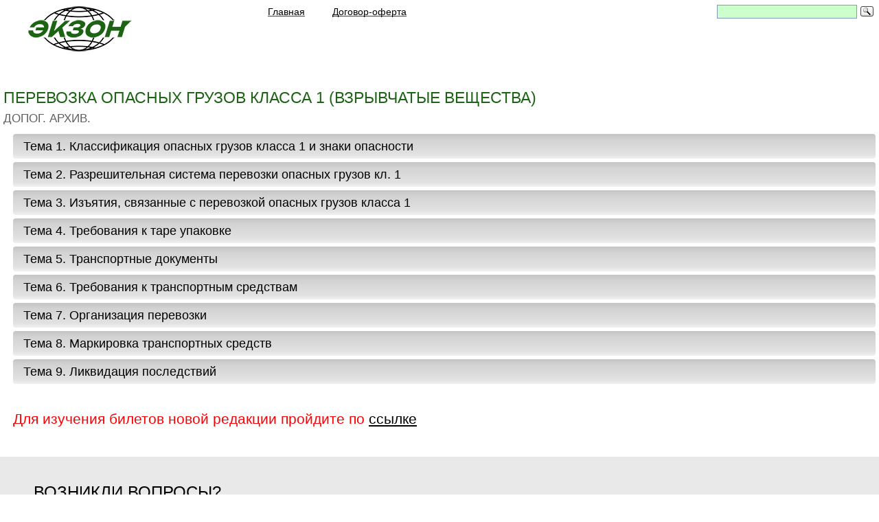

--- FILE ---
content_type: text/html; charset=UTF-8
request_url: https://xn--g1afkd6e.xn--p1ai/ugadn/1/1.php
body_size: 17553
content:
<!DOCTYPE html>
<html><head>
<!-- Yandex.RTB -->
<script>window.yaContextCb=window.yaContextCb||[]</script>
<script src="https://yandex.ru/ads/system/context.js" async></script>
<!--Конец Yandex.RTB -->
<!-- Yandex.RTB R-A-230157-252 -->
<script>window.yaContextCb.push(()=>{
  Ya.Context.AdvManager.render({
    type: 'floorAd',
    blockId: 'R-A-230157-252'
  })
})</script>
<!--Конец Yandex.RTB R-A-230157-252 -->
<script>
if((self.parent&&!(self.parent===self))&&(self.parent.frames.length!=0)){self.parent.location=document.location}
</script>
<!-- Yandex.Metrika counter -->
<script type="text/javascript" >
   (function(m,e,t,r,i,k,a){m[i]=m[i]||function(){(m[i].a=m[i].a||[]).push(arguments)};
   m[i].l=1*new Date();k=e.createElement(t),a=e.getElementsByTagName(t)[0],k.async=1,k.src=r,a.parentNode.insertBefore(k,a)})
   (window, document, "script", "https://mc.yandex.ru/metrika/tag.js", "ym");

   ym(24487292, "init", {
        clickmap:true,
        trackLinks:true,
        accurateTrackBounce:true,
        webvisor:true,
        ecommerce:"dataLayer"
   });
</script>
<noscript><div><img src="https://mc.yandex.ru/watch/24487292" style="position:absolute; left:-9999px;" alt="" /></div></noscript>
<!-- /Yandex.Metrika counter -->
<!-- Global site tag (gtag.js) - Google Analytics -->
<script async src="https://www.googletagmanager.com/gtag/js?id=UA-126630737-1"></script>
<script>
  window.dataLayer = window.dataLayer || [];
  function gtag(){dataLayer.push(arguments);}
  gtag('js', new Date());

  gtag('config', 'UA-126630737-1');
</script>

<meta http-equiv="Content-Type" content="text/html; charset=UTF-8; ru">
	<meta name="viewport" content="width=device-width, initial-scale=1.0">
<title>Тестирование ДОПОГ 2019. Перевозка опасных грузов класса 1 (взрывчатые вещества)</title>
<meta name="referrer" content="origin"/>

<meta name="description" content="Перевозка опасных грузов класса 1 (взрывчатые вещества)">
    <!--[if lt IE 9]> 
	<script src="../../files/ie9.js"></script>
	<![endif]-->
<link rel="icon" href="../../images/logoicon.ico" type="image/x-icon">
	<link rel="stylesheet" href="../../files/demo.css">
	<link rel="stylesheet" href="../../files/aat9.css">
	<link rel="stylesheet" href="../../files/component.css" type="text/css">
	<link rel="stylesheet" href="../../files/reset.css" type="text/css">
	<link rel="stylesheet" href="../../files/styles9.css" type="text/css">
            <link rel="stylesheet" href="../../files/main.css" type="text/css">
    	<link rel="stylesheet" href="../../files/adaptive.css" type="text/css">
<link rel="stylesheet" href="../../files/koment_bilet.css" type="text/css">
	<script src="https://code.jquery.com/jquery-1.8.3.min.js"></script>
	<script type="text/javascript" src="../../files/js/adaptive.js"></script>
	<script type="text/javascript" src="../../files/js/jquery_colorbox_min.js"></script>
	<script type="text/javascript" src="../../files/js/maskedinput.js"></script>
	<script type="text/javascript" src="../../files/js/mail.js"></script>
    

    

<!--[if lte IE 8]><script src="http://phpbbex.com/oldies/oldies.js" charset="utf-8"></script><![endif]-->
</head>
<script type="text/javascript" charset="utf-8">
	 if ( !window.targetReach )
		{ function targetReach ( goal ){
			if ( window.metrika_code !=   
				undefined ){
				try{
			eval('yaCounter'+metrika_code+'.reachGoal("'+goal+'")');}
				catch(e){}}
		}}
</script>
<script type="text/javascript" charset="utf-8" src="../../files/pdd.timer.js"></script>
<script type="text/javascript" charset="utf-8" src="../../files/pdd.js"></script>
<script type="text/javascript" charset="utf-8" src="../../files/jquery.core-ui-select.js"></script>
<body>




<section class="wrap">

<header class="header">
		<a href="https://экзон.рф/index.php" class="logo" title="экзон.рф — идеальное средство дистанционного образования"></a>
			<header class="adapt-header">
<nav class="main-menu">
					<ul>
                    <li><span><a href="https://экзон.рф/index.php"><h6 class="obuchenie">Главная</h6></a></span></li>
                    <li><a href="javascript:newWin=void(window.open('https://экзон.рф/files/soglashenie.htm','newWindow', 
'resizable=1,status=0,menubar=0, 
toolbar=0,scrollbars=0,location=0,directories=0, 
width=900,height=800,top=50,left=20'))" class="dekoration" title="Договор-оферта"><h6 class="obuchenie">Договор-оферта</h6></a></li>

					</ul>
</nav>
<div class="contact"><div class="social">
<div class="ya-site-form ya-site-form_inited_no" onclick="return {'action':'https://xn--g1afkd6e.xn--p1ai/files/poisk.php','arrow':false,'bg':'transparent','fontsize':14,'fg':'#000000','language':'ru','logo':'rb','publicname':'Поиск по ЭКЗОН.РФ','suggest':true,'target':'_blank','tld':'ru','type':3,'usebigdictionary':true,'searchid':2340221,'input_fg':'#000000','input_bg':'#ccffcc','input_fontStyle':'normal','input_fontWeight':'normal','input_placeholder':'','input_placeholderColor':'#000000','input_borderColor':'#7f9db9'}"><form action="https://yandex.ru/search/site/" method="get" target="_blank" accept-charset="utf-8"><input type="hidden" name="searchid" value="2340221"/><input type="hidden" name="l10n" value="ru"/><input type="hidden" name="reqenc" value=""/><input type="search" name="text" value=""/><input type="submit" value="Найти"/></form></div><style type="text/css">.ya-page_js_yes .ya-site-form_inited_no { display: none; }</style><script type="text/javascript">(function(w,d,c){var s=d.createElement('script'),h=d.getElementsByTagName('script')[0],e=d.documentElement;if((' '+e.className+' ').indexOf(' ya-page_js_yes ')===-1){e.className+=' ya-page_js_yes';}s.type='text/javascript';s.async=true;s.charset='utf-8';s.src=(d.location.protocol==='https:'?'https:':'http:')+'//site.yandex.net/v2.0/js/all.js';h.parentNode.insertBefore(s,h);(w[c]||(w[c]=[])).push(function(){Ya.Site.Form.init()})})(window,document,'yandex_site_callbacks');</script>
</div>
	    </div>
			<a href="https://экзон.рф/#" class="close"> </a></header>
							
	<a href="https://экзон.рф/#" class="main-menu-item" style="padding: 0px 25px 0px 10px;"></a></header><section class="content cf">
		<header class="home-slider">
			<ul>
				<li>Перевозка опасных грузов класса 1 (взрывчатые вещества)</li>
				<li>ДОПОГ. Архив.</li>
			</ul>
	</header>

<section class="meny_niz_temi">


<section class="pdd__content_right">
  <div class="weight">
			<div class="pdd__inner-right">
			 
					<div class="temi__inner-list-tickets">
						<ul>
														<li><a href="0101.php#block_question">Тема 1. Классификация опасных грузов класса 1 и знаки опасности</a></li>
														<li><a href="0201.php#block_question">Тема 2. Разрешительная система перевозки опасных грузов кл. 1</a></li>
														<li><a href="0301.php#block_question">Тема 3. Изъятия, связанные с перевозкой опасных грузов класса 1</a></li>
														<li><a href="0401.php#block_question">Тема 4. Требования к таре упаковке</a></li>
														<li><a href="0501.php#block_question">Тема 5. Транспортные документы</a></li>
														<li><a href="0601.php#block_question">Тема 6. Требования к транспортным средствам</a></li>
														<li><a href="0701.php#block_question">Тема 7. Организация перевозки</a></li>
														<li><a href="0801.php#block_question">Тема 8. Маркировка транспортных средств</a></li>
														<li><a href="0901.php#block_question">Тема 9. Ликвидация последствий</a></li>
					  </ul>
					</div>
	</div>
<header>
  <h2 class="sub-title">&nbsp;</h2></header>
<!-- Yandex.RTB R-A-230157-248 -->
<!-- Конец Yandex.RTB R-A-230157-248 -->
  <!--Конец Yandex.RTB R-A-230157-248 -->



<header>
  <h2 class="sub-title">&nbsp;</h2></header>
</div>
<section class="slogan">
			<ul>
				<li style="color: #FB0206">Для изучения билетов новой редакции пройдите по <a href="../pog_1_2020/pog_1_2020.php"> ссылке</a></li>
			</ul>
</section>
</section>
</section>
</section>
</section>
<section class="box-start-form">
<div class="wrap">
  <div class="box-forma" style="display: block;">
    <div align="left" class="error_message"><br />
<div class="WorkedInputs">
  <h2>Возникли вопросы?</h2>    
	<p>Пишите нам, сообщайте, спрашивайте. По месенжерам <a href="https://wa.me/79044807943" target="_blank"> WATSAPP <img style="margin: 0px 0px -8px 3px" src="https://xn--g1afkd6e.xn--p1ai/images/_watsapp.png" alt="Написать или Позвонить whatsapp"></a> или <a href="https://max.ru/u/f9LHodD0cOKgWHJXJwjCgAmCr0JhObO2oDHpl5Md1oZJocQN03SO5COFAYE" class="moalokno" target="_blank"> MAX <img style="margin: 0px 0px -8px 3px" src="https://xn--g1afkd6e.xn--p1ai/images/_max.png" alt="Написать или Позвонить max"></a>.  Мы свяжемся с Вами и предметно все обсудим. Для оперативной связи звоните <a href="tel:+7(904)4807943">+7(904)4807943</a></p>
</div>
<br>
<br>
</div>
</div>
</div>

</section>
<footer class="footer">
	<div class="extra">
		<section class="bot-menu">
        <ul>
		<li class="title"><a href="https://экзон.рф/files/gibdd_bilet.php">ГИБДД:</a></li>
		<li><a href="https://экзон.рф/gibdd/abm2024/index.php">ПДД для категорий ABM</a></li>
		<li><a href="https://экзон.рф/gibdd/cd2024/cd.php">ПДД для категорий CD</a></li>
		<li class="title"><a href="#"></a></li>
		<li class="title"><a href="https://экзон.рф/files/rosguardia_bilet.php">Росгвардия:</a></li>
		<li><a href="https://экзон.рф/rosguardia/ohrana_4_razryad/index.php">Охранник 4р.</a></li>
		<li><a href="https://экзон.рф/rosguardia/ohrana_5_razryad/index.php">Охранник 5р.</a></li>
		<li><a href="https://экзон.рф/rosguardia/ohrana_6_razryad/index.php">Охранник 6р.</a></li>
		<li><a href="https://экзон.рф/rosguardia/os_ust_zadachi/index.php">Работники юр.лиц с особыми уставными задачами</a></li>
        </ul>
		<ul>
		<li class="title"><a href="https://экзон.рф/files/gims_bilet.php">ГИМС:</a></li>

		<li><a href="https://экзон.рф/files/gims_bilet.php">Тип судна, район плавания</a></li>
		<li class="title"><a href="#"></a></li>
		<li><a href="https://экзон.рф/files/gims_bilet.php">Билеты для Иркутской области</a></li>
		<li class="title"><a href="#"></a></li>
		<li><a href="https://экзон.рф/files/gims_bilet.php">Билеты для Калининградской области</a></li>
		<li class="title"><a href="#"></a></li>
		<li><a href="https://экзон.рф/files/gims_bilet.php">Билеты для Липецкой области</a></li>
		<li class="title"><a href="#"></a></li>
		<li><a href="https://экзон.рф/files/gims_bilet.php">Билеты для ХМАО-Югры</a></li>
		<li class="title"><a href="#"></a></li>
		<li><a href="https://экзон.рф/files/gims_bilet.php#arhiv">Архив</a></li>
        </ul>
        <ul>
		<li class="title"><a href="https://экзон.рф/files/ugadn_bilet.php">МинТранс:</a></li>
        <li class="title"><a href="https://экзон.рф/ugadn/aat_2025/aat_2025.php">БДД-ответственным лицам</a></li>
		<li><a href="https://экзон.рф/files/ugadn_bilet.php">ДОПОГ:</a></li>
        <li><a href="https://экзон.рф/ugadn/pog_bk_2020_b/pog_bk_2020_b.php">Базовый курс</a></li>
		<li><a href="#"></a></li>
        <li><a href="https://экзон.рф/ugadn/pog_c_2020_b/pog_c_2020_b.php">Перевозка опасных грузов в цистернах</a></li>
		<li><a href="#"></a></li>
        <li><a href="https://экзон.рф/ugadn/pog_1_2020_b/pog_1_2020_b.php">Перевозка опасных грузов класса 1 (взрывчатые вещества)</a></li>
		<li><a href="#"></a></li>
        <li><a href="https://экзон.рф/ugadn/pog_7_2020_b/pog_7_2020_b.php">Перевозка опасных грузов класса 7 (радиоактивные материалы)</a></li>
		<li class="title"><a href="#"></a></li>
		<li class="title"><a href="https://экзон.рф/files/ugadn_bilet.php#arhiv">АРХИВ</a></li>
        </ul>
        <ul>
		<li class="title"><a href="https://экзон.рф/files/ekzam_bilet.php">Гостехнадзор:</a></li>
		<li><a href="https://экзон.рф/pdd/tr-m/tr-m.php">Тракторист - машинист</a></li>
		<li><a href="https://экзон.рф/pdd/ai/a1.php">Категория &quot;AI&quot;</a></li>
		<li><a href="https://экзон.рф/pdd/a2_2022/index.php">Категория &quot;AII&quot;</a></li>
		<li><a href="https://экзон.рф/pdd/aiii_2021/index.php">Категория &quot;AIII&quot;</a></li>
		<li><a href="https://экзон.рф/pdd/a4_2022/index.php">Категория &quot;AIV&quot;</a></li>
		<li><a href="https://экзон.рф/pdd/b_2024/index.php">Категория &quot;B&quot;</a></li>
		<li><a href="https://экзон.рф/pdd/c2014/c2014.php">Категория &quot;C&quot;</a></li>
		<li><a href="https://экзон.рф/pdd/d/d.php">Категория &quot;D&quot;</a></li>
		<li><a href="https://экзон.рф/pdd/e/e.php">Категория &quot;E&quot;</a></li>
		<li><a href="https://экзон.рф/pdd/f2013/f20130.php">Категория &quot;F&quot;</a></li>
		<li><a href="https://экзон.рф/pdd/elektro/elektro.php">Электропогрузчики</a></li>
		<li><a href="https://экзон.рф/pdd/p2019/p2019.php">ПДД</a></li>
		<li class="title"><a href="#"></a></li>
		<li class="title"><a href="https://экзон.рф/files/ekzam_bilet.php#arhiv">АРХИВ</a></li>
		<li class="title"><a href="https://экзон.рф/files/ekzam_bilet.php#zavedeniyam">Учебным организациям</a></li>
        </ul>
        <ul>
		<li class="title"><a href="https://экзон.рф/files/rtn_bilet.php">Ростехнадзор:</a></li>
		<li><a href="https://экзон.рф/rtn/a/a.php">А. Общие требования промышленной безопасности</a></li>
		<li class="title"><a href="#"></a></li>
		<li><a href="https://экзон.рф/files/rtn_bilet.php#b">Б. Специальные требования промышленной безопасности</a></li>
		<li class="title"><a href="#"></a></li>
		<li><a href="https://экзон.рф/files/rtn_bilet.php#g">Г. Энергетическая безопасность</a></li>
		<li class="title"><a href="#"></a></li>
		<li><a href="https://экзон.рф/files/rtn_bilet.php#d">Д. Требования безопасности гидротехнических сооружений</a></li>
        </ul>
        </section>
		
		<section class="bot-social">
		<div class="bot-contacts">
			<span class="ph"><a href="tel:+7(904)4807943">+7(904)4807943</a></span>
			<span class="ph" style="font-size:18px">пн-пт 06:00-18:00 мск</span>
		</div>
			<div class="social">
				<span class="txt">Поделитесь с друзьями:</span><br>
				<br>
			<nav>
<div class="socNetWrap">
<a rel="nofollow" class="socNet vk" href='http://vk.com/share.php?url=https://xn--g1afkd6e.xn--p1ai/index.php&imageUrl=https://xn--g1afkd6e.xn--p1ai/images/logo.png' data-count="vk" title="Поделиться В Контакте" target="_blank" onclick="window.open(this.href,'targetWindow','width=700px,height=700px');return false;"></a>
<a rel="nofollow" class="socNet w" href="https://api.whatsapp.com/send?text=Рекомендую готовиться к экзаменам на ЭКЗОН.РФ - сдашь с первого раза" title="Поделится в Ватсапп" target="_blank" onclick="window.open(this.href,'targetWindow','width=700px,height=700px');return false;"></a>
<a rel="nofollow" class="socNet tw" href='https://twitter.com/intent/tweet?text=Рекомендую готовиться к экзаменам на ЭКЗОН.РФ - сдашь с первого раза' data-count="twi" title="Твитнуть" target="_blank" onclick="window.open(this.href,'targetWindow','width=700px,height=700px');return false;"></a></div>
    </nav>
    </div>
			<div class="copy"><span>©2013 - 2026, &quot;ЭКЗОН.РФ&quot;</span></div>
    <header>
    <h2 class="sub-title">&nbsp;</h2></header>
<!-- Yandex.Metrika informer -->
<!-- /Yandex.Metrika informer -->
    </section>
	</div>
</footer></body></html>

--- FILE ---
content_type: text/css
request_url: https://xn--g1afkd6e.xn--p1ai/files/demo.css
body_size: 508
content:
.container1 > header{
	font-family: Arial, sans-serif;
}

.container1 > header {
	margin: 0 auto;
	padding: 1em;
	text-align: center;
	color: #89867e;
}

.container1 > header h1 {
	font-size: 2.625em;
	line-height: 1.3;
	margin: 0;
	font-weight: 300;
}

.container1 > header span {
	display: block;
	font-size: 60%;
	color: #ceccc6;
	padding: 0 0 0.6em 0.1em;
}
.container1 > section {
	margin: 0 auto;
	padding: 0em 0em;
	text-align: left;
}

.color-10 {
	background: #eee;
}

--- FILE ---
content_type: text/css
request_url: https://xn--g1afkd6e.xn--p1ai/files/aat9.css
body_size: 23761
content:
.pdd__keyup {
  padding: 0px 0px 0px 0px;
}
.pdd__keyup:after {
  display: block;
  clear: both;
  content: '';
}
.pdd__keyup .pdd__key {
  font-size: 18px;
  width: 218px;
  margin: 8px 8px;
  height: 42px;
  margin-right: 17px;
  float:left;
  padding: 0px 0px;
}
.pdd__key span,
.pdd__key a {
  display: inline-block;
  vertical-align: middle;
  position: relative;
  margin-top: -1px;
  z-index: 2;
}

.content_aat { padding: 0 49px 110px 50px; position: relative; margin-bottom: 70px;}
.reklama {
	float: right;
	position: relative;
  top: 1em;
  width:300px;
}
.reklama_yandex_verh {
display:inline;
margin: 1%;
width: auto;
height: 90 px;
overflow:hidden;
position: relative;
}
.reklama_google_verh {
display: none;
}
.reklama_yandex1 {
display:none;
}
.reklama_yandex2 {
display:none;
}
.reklama_yandex3 {
display:none;
}
.google_2020 {
display:none;
}
.reklama_yandex4 {
display:inline;
margin: 1%;
width: auto;
position: relative;
}
.reklama_yandex_min {
display:none;
}
.reklama_yandex_sred {
display:none;
}
.reklama_yandex_max {
display:none;
}
.reklama_google1 {
display:none;
}
.reklama_google2 {
display:none;
}
.reklama_google3 {
display:none;
}
.reklama_google4 {
display:none;
}
.reklama_google5 {
display:inline;
width: 100%;
position: relative;
overflow:visible;
}
@media screen and (max-width: 1260px) {

.pdd__keyup .pdd__key {
  margin: 28px 8px;
  top: 18px;
  font-size: 18px;
  width: 144px;
  margin-top: -15px;
  height: 35px;
  margin-right: 17px;
  float:left;
}
	
.reklama_yandex1 {
display:none;
}
.reklama_yandex2 {
display:none;
}
.reklama_google1 {
display:none;
}
.reklama_google2 {
display:none;
}
.reklama_google3 {
display:none;
}
.reklama_google4 {
display:inline;
width: 100%;
position: relative;
overflow:visible;
}
.reklama_google5 {
display:none;
}
}
@media screen and (max-width: 1010px) {
.reklama_yandex_sred {
display:inline;
margin: 1%;
height: 90 px;
overflow:hidden;
width: auto;
position: relative;
}
.google_2020 {
display:inline;
width: 100%;
position: relative;
overflow:visible;
}
.reklama_yandex3 {
display:inline;
width: 100%;
position: relative;
overflow:visible;
}
.reklama_yandex4 {
	display:none;
}
.reklama {
	display:none;
}
.reklama_google_verh {
display:inline;
margin: 1%;
width: auto;
overflow:hidden;
position: relative;
}
.reklama_google1 {
display:none;
}
.reklama_google2 {
display:none;
}
.reklama_google3 {
display:inline;
width: 100%;
position: relative;
overflow:visible;
}
.reklama_google4 {
display:none;
}
.reklama_google5 {
display:none;
}
}
@media screen and (max-width: 750px) {

.pdd__keyup .pdd__key {
  top: 18px;
  font-size: 14px;
  width: 117px;
  margin-top: -15px;
  height: 35px;
  margin-right: 0px;
  float:left;
  padding: 0px 0px;
}

.reklama_yandex1 {
display:none;
}
.reklama_yandex2 {
display:inline;
width: 100%;
position: relative;
overflow:visible;
}
.reklama_yandex3 {
display:none;
}
.reklama_yandex_min {
display:inline;
margin: 1%;
height: 50 px;
overflow:hidden;
width: auto;
position: relative;
}
.reklama_yandex_sred {
display:none;
}
.reklama_google1 {
display:none;
}
.reklama_google2 {
display:inline;
width: 100%;
position: relative;
overflow:visible;
}
.reklama_google3 {
display:none;
}
.reklama_google4 {
display:none;
}
.reklama_google5 {
display:none;
}
}
@media screen and (max-width: 470px) {

.pdd__keyup .pdd__key {
  width: 100px;
  font-size: 14px;
  margin: 6px 6px;
}

.reklama_yandex1 {
display:inline;
width: 100%;
position: relative;
overflow:visible;
}
.reklama_yandex2 {
display:none;
}
.reklama_google1 {
display:inline;
width: 100%;
position: relative;
overflow:visible;
}
.reklama_google2 {
display:none;
}
.reklama_google3 {
display:none;
}
.reklama_google4 {
display:none;
}
.reklama_google5 {
display:none;
}
}
.pdd__content {
  padding: 0px 0px;
  position: relative;
}
.meny_niz_temi{
	overflow:hidden;
}
.meny_niz{
	min-height: 750px;
}
.pdd__content_right{
	width: 100%;
  position: relative;
  float:left;
}
.pdd__content_left {
	width: 82%;
  position: relative;
  float:left;
}
.pdd__content_right_reklama {
	width: 220px;
  position: relative;
  float:right;
}
.pdd__content_left_mobile {
	display:block;
	width: 20px;
  position: relative;
  float:left;
}
.pdd__content:after {
  clear: both;
  content: '';
}
.pdd__inner-right{
  overflow: hidden;
}
.temi__inner-list-tickets {
  overflow: hidden;
}
.temi__inner-list-tickets ul {
  list-style: none;
}
.temi__inner-list-tickets li {
  margin: 5px 5px 0 0;
}
.temi__inner-list-tickets a {
  font-family: arial;
  display: block;
  width: 98%;
  height: 100%;
  padding: 10px 15px;
  background: #c5c5c5;
  background: -moz-linear-gradient(top, #c5c5c5 0%, #d2d3d2 23%, #e2e2e2 82%, #f1f1f1 100%);
  background: -webkit-gradient(linear, left top, left bottom, color-stop(0%, #c5c5c5), color-stop(23%, #d2d3d2), color-stop(82%, #e2e2e2), color-stop(100%, #f1f1f1));
  background: -webkit-linear-gradient(top, #c5c5c5 0%, #d2d3d2 23%, #e2e2e2 82%, #f1f1f1 100%);
  background: -o-linear-gradient(top, #c5c5c5 0%, #d2d3d2 23%, #e2e2e2 82%, #f1f1f1 100%);
  background: -ms-linear-gradient(top, #c5c5c5 0%, #d2d3d2 23%, #e2e2e2 82%, #f1f1f1 100%);
  background: linear-gradient(to bottom, #c5c5c5 0%, #d2d3d2 23%, #e2e2e2 82%, #f1f1f1 100%);
  filter: progid:DXImageTransform.Microsoft.gradient(startColorstr='#c5c5c5', endColorstr='#f1f1f1', GradientType=0);
  font-size: 18px;
  color: #000000;
  text-align: left;
  line-height: 16px;
  text-decoration: none;
    border-radius: 4px;
}
.temi__inner-list-tickets a:visited {
	color: #01035c;
}
.temi__inner-list-tickets a:hover {
	color: #01035c;
	text-decoration: none;
}
.temi__inner-list-tickets a:hover {
  background: #f1f1f1;
  background: -moz-linear-gradient(top, #f1f1f1 0%, #e2e2e2 23%, #d2d3d2 82%, #c5c5c5 100%);
  background: -webkit-gradient(linear, left top, left bottom, color-stop(0%, #f1f1f1), color-stop(23%, #e2e2e2), color-stop(82%, #d2d3d2), color-stop(100%, #c5c5c5));
  background: -webkit-linear-gradient(top, #f1f1f1 0%, #e2e2e2 23%, #d2d3d2 82%, #c5c5c5 100%);
  background: -o-linear-gradient(top, #f1f1f1 0%, #e2e2e2 23%, #d2d3d2 82%, #c5c5c5 100%);
  background: -ms-linear-gradient(top, #f1f1f1 0%, #e2e2e2 23%, #d2d3d2 82%, #c5c5c5 100%);
  background: linear-gradient(to bottom, #f1f1f1 0%, #e2e2e2 23%, #d2d3d2 82%, #c5c5c5 100%);
  filter: progid:DXImageTransform.Microsoft.gradient(startColorstr='#f1f1f1', endColorstr='#c5c5c5', GradientType=0);
}
.temi__inner-list-tickets a span {
  font-size: 14px;
  display: block;
  padding: 10px 0 0 0;
}


.temi__inner-list-tickets-red {
  overflow: hidden;
}
.temi__inner-list-tickets-red ul {
  list-style: none;
}
.temi__inner-list-tickets-red li {
  margin: 5px 5px 0 0;
}
.temi__inner-list-tickets-red a {
  font-family: arial;
  display: block;
  width: 98%;
  height: 100%;
  padding: 10px 15px;
  background: #c49192;
  background: -moz-linear-gradient(top, #c49192 0%, #d29598 23%, #e1a3a3 82%, #f3a1b4 100%);
  background: -webkit-gradient(linear, left top, left bottom, color-stop(0%, #c49192), color-stop(23%, #d29598), color-stop(82%, #e1a3a3), color-stop(100%, #f3a1b4));
  background: -webkit-linear-gradient(top, #c49192 0%, #d29598 23%, #e1a3a3 82%, #f3a1b4 100%);
  background: -o-linear-gradient(top, #c49192 0%, #d29598 23%, #e1a3a3 82%, #f3a1b4 100%);
  background: -ms-linear-gradient(top, #c49192 0%, #d29598 23%, #e1a3a3 82%, #f3a1b4 100%);
  background: linear-gradient(to bottom, #c49192 0%, #d29598 23%, #e1a3a3 82%, #f3a1b4 100%);
  filter: progid:DXImageTransform.Microsoft.gradient(startColorstr='#c49192', endColorstr='#f3a1b4', GradientType=0);
  font-size: 18px;
  color: #000000;
  text-align: left;
  line-height: 16px;
  text-decoration: none;
    border-radius: 4px;
}
.temi__inner-list-tickets-red a:visited {
	color: #01035c;
}
.temi__inner-list-tickets-red a:hover {
	color: #01035c;
	text-decoration: none;
}
.temi__inner-list-tickets-red a:hover {
  background: #f3a1b4;
  background: -moz-linear-gradient(top, #f3a1b4 0%, #e1a3a3 23%, #d29598 82%, #c49192 100%);
  background: -webkit-gradient(linear, left top, left bottom, color-stop(0%, #f3a1b4), color-stop(23%, #e1a3a3), color-stop(82%, #d29598), color-stop(100%, #c49192));
  background: -webkit-linear-gradient(top, #f3a1b4 0%, #e1a3a3 23%, #d29598 82%, #c49192 100%);
  background: -o-linear-gradient(top, #f3a1b4 0%, #e1a3a3 23%, #d29598 82%, #c49192 100%);
  background: -ms-linear-gradient(top, #f3a1b4 0%, #e1a3a3 23%, #d29598 82%, #c49192 100%);
  background: linear-gradient(to bottom, #f3a1b4 0%, #e1a3a3 23%, #d29598 82%, #c49192 100%);
  filter: progid:DXImageTransform.Microsoft.gradient(startColorstr='#f3a1b4', endColorstr='#c49192', GradientType=0);
}
.temi__inner-list-tickets-red a span {
  font-size: 14px;
  display: block;
  padding: 10px 0 0 0;
}
.bileti__inner-list-tickets-red {
  overflow: hidden;
}
.bileti__inner-list-tickets_weit {
  overflow: hidden;
}
.bileti__inner-list-tickets a span {
  font-size: 14px;
  display: block;
  padding: 10px 0 0 0;
}
.bileti__inner-list-tickets_weit a span {
  font-size: 14px;
  display: block;
  padding: 10px 0 0 0;
}
.bileti__inner-list-tickets ul {
  list-style: none;
}
.bileti__inner-list-tickets_weit ul {
  list-style: none;
}
.bileti__inner-list-tickets li {
  float: left;
  margin: 10px auto;
}
.bileti__inner-list-tickets_weit li {
  float: left;
  margin: 10px auto;
}

.bileti__inner-list-tickets a:visited {
	color: #b8fe42;}
.bileti__inner-list-tickets_weit a:visited {
	color: #0012DF;}
.bileti__inner-list-tickets a {
  font-family: arial;
  display: block;
  width: 48px;
  height: 48px;
  background: #061100;
  background: -moz-linear-gradient(top, #061100 0%, #183409 23%, #437e1c 82%, #89bc6a 100%);
  background: -webkit-gradient(linear, left top, left bottom, color-stop(0%, #061100), color-stop(23%, #183409), color-stop(82%, #437e1c), color-stop(100%, #89bc6a));
  background: -webkit-linear-gradient(top, #061100 0%, #183409 23%, #437e1c 82%, #89bc6a 100%);
  background: -o-linear-gradient(top, #061100 0%, #183409 23%, #437e1c 82%, #89bc6a 100%);
  background: -ms-linear-gradient(top, #061100 0%, #183409 23%, #437e1c 82%, #89bc6a 100%);
  background: linear-gradient(to bottom, #061100 0%, #183409 23%, #437e1c 82%, #89bc6a 100%);
  filter: progid:DXImageTransform.Microsoft.gradient(startColorstr='#061100', endColorstr='#89bc6a', GradientType=0);
  font-size: 18px;
  color: #ffffff;
  text-align: center;
  line-height: 16px;
  text-decoration: none;
    border-radius: 4px;
}
.bileti__inner-list-tickets_weit a {
  font-family: arial;
  display: block;
  width: 48px;
  height: 48px;
  background: #ffffff;
  font-size: 18px;
  color: #000000;
  text-align: center;
  line-height: 16px;
  text-decoration: none;
    border-radius: 4px;
	border: 2px double;
	border-color:#7c7c7c;
}
.bileti__inner-list-tickets a:hover {
  background: #89bc6a;
  background: -moz-linear-gradient(top, #89bc6a 0%, #437e1c 23%, #183409 82%, #061100 100%);
  background: -webkit-gradient(linear, left top, left bottom, color-stop(0%, #89bc6a), color-stop(23%, #437e1c), color-stop(82%, #183409), color-stop(100%, #061100));
  background: -webkit-linear-gradient(top, #89bc6a 0%, #437e1c 23%, #183409 82%, #061100 100%);
  background: -o-linear-gradient(top, #89bc6a 0%, #437e1c 23%, #183409 82%, #061100 100%);
  background: -ms-linear-gradient(top, #89bc6a 0%, #437e1c 23%, #183409 82%, #061100 100%);
  background: linear-gradient(to bottom, #89bc6a 0%, #437e1c 23%, #183409 82%, #061100 100%);
  filter: progid:DXImageTransform.Microsoft.gradient(startColorstr='#89bc6a', endColorstr='#061100', GradientType=0);
  font-size: 18px;
  color: #ffffff;
  text-align: center;
  line-height: 16px;
  text-decoration: none;
}
.bileti__inner-list-tickets_weit a:hover {
  background: #f0ecd4;
  font-size: 18px;
  color: #000000;
  text-align: center;
  line-height: 16px;
  text-decoration: none;
	border: 2px double;
}
@media screen and (max-width: 1260px) {
.pdd__content_left{
	width: 78%;
}
.pdd__content_right_reklama {
	width: 210px;
}
}
@media only screen and (max-width: 1010px) {
.pdd__content_left{
	width: 65%;
}
}

@media only screen and (max-width: 750px) {
.meny_niz{
	min-height: 700px;
}
.pdd__content_left{
	width: 100%;
}
.pdd__content_left{
	width: 60%;
}
.pdd__content_right_reklama {
	width: 200px;
}
}
/**
 * Переключаемая боковая панель навигации
 * выдвигающаяся по клику слева
 */

.nav {
    /*  ширна произвольная, не стесняйтесь экспериментировать */
    width: 320px;
    min-width: 320px;
    /* фиксируем и выставляем высоту панели на максимум */
    height: 100%;
    position: inherit;
    top: 0;
    bottom: 0;
    margin: 0;
    /* сдвигаем (прячем) панель относительно левого края страницы */
    left: -320px;
    /* внутренние отступы */
    padding: 15px 20px;
    /* плавный переход смещения панели */
    -webkit-transition: left 0.3s;
    -moz-transition: left 0.3s;
    transition: left 0.3s;
    /* определяем цвет фона панели */
    background: #fff;
    /* поверх других элементов */
    z-index: 2000;
}


/**
 * Кнопка переключения панели
 * тег <label>
 */

.nav-toggle {
    /* абсолютно позиционируем */
    position: absolute;
    /* относительно левого края панели */
    left: 320px;
    /* отступ от верхнего края панели */
    top: 1em;
    /* внутренние отступы */
    padding: 0.5em;
    /* определяем цвет фона переключателя
     * чаще вчего в соответствии с цветом фона панели
    */
    background: inherit;
    /* цвет текста */
    color: #dadada;
    /* вид курсора */
    cursor: pointer;
    /* размер шрифта */
    font-size: 1.2em;
    line-height: 1;
    /* всегда поверх других элементов страницы */
    z-index: 2001;
    /* анимируем цвет текста при наведении */
    -webkit-transition: color .25s ease-in-out;
    -moz-transition: color .25s ease-in-out;
    transition: color .25s ease-in-out;
	background: #23560E;
}

/* определяем текст кнопки 
 * символ Unicode (TRIGRAM FOR HEAVEN)
*/

.nav-toggle:after {
    content: '\2630';
    text-decoration: none;
}


/* цвет текста при наведении */

.nav-toggle:hover {
    color: #f4f4f4;
}


/**
 * Скрытый чекбокс (флажок)
 * невидим и недоступен :)
 * имя селектора атрибут флажка
 */

[id='nav-toggle'] {
    position: absolute;
    display: none;
}


/**
 * изменение положения переключателя 
 * при просмотре на мобильных устройствах
 * когда навигация раскрыта, распологаем внутри панели
*/

[id='nav-toggle']:checked ~ .nav > .nav-toggle {
    left: auto;
    right: 2px;
    top: 1em;
}


/**
 * Когда флажок установлен, открывается панель
 * используем псевдокласс:checked
 */

[id='nav-toggle']:checked ~ .nav {
	background: #23560E;
    left: 0;
    box-shadow:4px 0px 20px 0px rgba(0,0,0, 0.5);
    -moz-box-shadow:4px 0px 20px 0px rgba(0,0,0, 0.5);
    -webkit-box-shadow:4px 0px 20px 0px rgba(0,0,0, 0.5);
    overflow-y: auto;
}


/* 
 * смещение контента страницы
 * на размер ширины панели,
 * фишка необязательная, на любителя
*/

[id='nav-toggle']:checked ~ main > article {
    -webkit-transform: translateX(320px);
    -moz-transform: translateX(320px);
    transform: translateX(320px);
}


/*
 * изменение символа переключателя,
 * привычный крестик (MULTIPLICATION X), 
 * вы можете испльзовать любой другой значок
*/

[id='nav-toggle']:checked ~ .nav > .nav-toggle:after {
    content: '\2715';
}


/**
 * профиксим баг в Android <= 4.1.2
 * см: http://timpietrusky.com/advanced-checkbox-hack
 */

body {
    -webkit-animation: bugfix infinite 1s;
}

@-webkit-keyframes bugfix {
    to {
      padding: 0;
    }
}


/**
 * позаботьтимся о средних и маленьких экранах
 * мобильных устройств
 */

@media screen and (min-width: 320px) {
    html,
    body {
      margin: 0;
      overflow-x: hidden;
    }
}

@media screen and (max-width: 320px) {
    html,
    body {
      margin: 0;
      overflow-x: hidden;
    }
    .nav {
      width: 100%;
      box-shadow: none
    }
}


/**
 * Формируем стиль заголовка (логотип) панели 
*/

.nav h2 {
    width: 90%;
    padding: 0;
    margin: 10px 0;
    text-align: center;
    text-shadow: rgba(255, 255, 255, .1) -1px -1px 1px, rgba(0, 0, 0, .5) 1px 1px 1px;
    font-size: 1.3em;
    line-height: 1.3em;
    opacity: 0;
    transform: scale(0.1, 0.1);
    -ms-transform: scale(0.1, 0.1);
    -moz-transform: scale(0.1, 0.1);
    -webkit-transform: scale(0.1, 0.1);
    transform-origin: 0% 0%;
    -ms-transform-origin: 0% 0%;
    -moz-transform-origin: 0% 0%;
    -webkit-transform-origin: 0% 0%;
    transition: opacity 0.8s, transform 0.8s;
    -ms-transition: opacity 0.8s, -ms-transform 0.8s;
    -moz-transition: opacity 0.8s, -moz-transform 0.8s;
    -webkit-transition: opacity 0.8s, -webkit-transform 0.8s;
}

.nav h2 a {
    color: #dadada;
    text-decoration: none;
    text-transform: uppercase;
}


/*плавное появление заголовка (логотипа) при раскрытии панели */

[id='nav-toggle']:checked ~ .nav h2 {
    opacity: 1;
    transform: scale(1, 1);
    -ms-transform: scale(1, 1);
    -moz-transform: scale(1, 1);
    -webkit-transform: scale(1, 1);
}


/**
 * формируем непосредственно само меню
 * используем неупорядоченный список для пунктов меню
 * прикрутим трансфомации и плавные переходы
 */

.nav > ul {
    display: block;
    margin: 0;
    padding: 0;
    list-style: none;
}

.nav > ul > li {
    line-height: 2.5;
    opacity: 0;
    -webkit-transform: translateX(-50%);
    -moz-transform: translateX(-50%);
    -ms-transform: translateX(-50%);
    transform: translateX(-50%);
    -webkit-transition: opacity .5s .1s, -webkit-transform .5s .1s;
    -moz-transition: opacity .5s .1s, -moz-transform .5s .1s;
    -ms-transition: opacity .5s .1s, -ms-transform .5s .1s;
    transition: opacity .5s .1s, transform .5s .1s;
}

[id='nav-toggle']:checked ~ .nav > ul > li {
    opacity: 1;
    -webkit-transform: translateX(0);
    -moz-transform: translateX(0);
    -ms-transform: translateX(0);
    transform: translateX(0);
}


/* определяем интервалы появления пунктов меню */

.nav > ul > li:nth-child(2) {
    -webkit-transition: opacity .5s .2s, -webkit-transform .5s .2s;
    transition: opacity .5s .2s, transform .5s .2s;
}

.nav > ul > li:nth-child(3) {
    -webkit-transition: opacity .5s .3s, -webkit-transform .5s .3s;
    transition: opacity .5s .3s, transform .5s .3s;
}

.nav > ul > li:nth-child(4) {
    -webkit-transition: opacity .5s .4s, -webkit-transform .5s .4s;
    transition: opacity .5s .4s, transform .5s .4s;
}

.nav > ul > li:nth-child(5) {
    -webkit-transition: opacity .5s .5s, -webkit-transform .5s .5s;
    transition: opacity .5s .5s, transform .5s .5s;
}

.nav > ul > li:nth-child(6) {
    -webkit-transition: opacity .5s .6s, -webkit-transform .5s .6s;
    transition: opacity .5s .6s, transform .5s .6s;
}

.nav > ul > li:nth-child(7) {
    -webkit-transition: opacity .5s .7s, -webkit-transform .5s .7s;
    transition: opacity .5s .7s, transform .5s .7s;
}


/**
 * оформление ссылок пунктов меню
 */

.nav > ul > li > a {
    display: inline-block;
    position: relative;
    padding: 0;
    font-family: 'Open Sans', sans-serif;
    font-weight: 300;
    font-size: 1.2em;
    color: #dadada;
    width: 100%;
    text-decoration: none;
    /* плавный переход */
    -webkit-transition: color .5s ease, padding .5s ease;
    -moz-transition: color .5s ease, padding .5s ease;
    transition: color .5s ease, padding .5s ease;
}


/**
 * состояние ссылок меню при наведении
 */

.nav > ul > li > a:hover,
.nav > ul > li > a:focus {
    color: white;
    padding-left: 15px;
}


/**
 * линия подчеркивания ссылок меню
 */

.nav > ul > li > a:before {
    content: '';
    display: block;
    position: absolute;
    right: 0;
    bottom: 0;
    height: 1px;
    width: 100%;
    -webkit-transition: width 0s ease;
    transition: width 0s ease;
}

.nav > ul > li > a:after {
    content: '';
    display: block;
    position: absolute;
    left: 0;
    bottom: 0;
    height: 1px;
    width: 100%;
    background: #fff;
    -webkit-transition: width .5s ease;
    transition: width .5s ease;
}


/**
 * анимируем линию подчеркивания 
 * ссылок при наведении
 */

.nav > ul > li > a:hover:before {
    width: 0%;
    background: #AAE412;
    -webkit-transition: width .5s ease;
    transition: width .5s ease;
}

.nav > ul > li > a:hover:after {
    width: 0%;
    background: transparent;
    -webkit-transition: width 0s ease;
    transition: width 0s ease;
}


/* фон затемнения на основной контент 
 * при этом элементы блокируютя
 * спорная такая фича, если оно вам надо
 * просто раскомментируйте
*/

/*
.mask-content {
    display: block;
    position: fixed;
    top: 0;
    left: 0;
    z-index: 1000;
    width: 100%;
    height: 100%;
    background-color: rgba(0, 0, 0, 0.4);
    visibility: hidden;
    opacity: 0;
}

[id='nav-toggle']:checked ~ .mask-content {
    visibility: visible;
    opacity: 1;
    -webkit-transition: opacity .5s, visibility .5s;
    transition: opacity .5s, visibility .5s;
}
*/

@media only screen and (max-width: 470px) {

.meny_niz{
	min-height: 880px;
}
.pdd__content_right{
	width: 100%;
}
.pdd__content_left{
	width: 100%;
}
.pdd__content_right_reklama {
	float:none;
}
}
@media only screen and (max-width: 360px) {
}


--- FILE ---
content_type: text/css
request_url: https://xn--g1afkd6e.xn--p1ai/files/component.css
body_size: 2534
content:

.color-10 nav a {
	position: relative;
	display: block;
	margin: 5px 5px;
	outline: none;
	color: #fff;
	text-decoration: none;
	text-transform: none;
	letter-spacing: 1px;
	font-weight: 400;
	text-shadow: 0 0 1px rgba(255,255,255,0.3);
	font-size: 1.75em;
	border-radius: 4px;
}

.color-10 nav a:hover,
.color-10 nav a:focus {
	outline: none;
}

/* Эффект 10: замена текста и фона слева */
.cl-effect-10  {
	position: relative;
	z-index: 1;
}

.cl-effect-10 a {
	overflow: hidden;
	margin: 10px 15px;
}
.cl-effect-10 a b {
	display: block;
	padding: 10px 20px;
	background: #ddd;
	color: #141414;
	-webkit-transition: -webkit-transform 0.3s;
	-moz-transition: -moz-transform 0.3s;
	transition: transform 0.3s;
}

.cl-effect-10 a span {
	display: block;
	padding: 10px 20px;
	background: #141414;
  background: -moz-linear-gradient(top, #141414 0%, #183409 23%, #437e1c 82%, #89bc6a 100%);
  background: -webkit-gradient(linear, left top, left bottom, color-stop(0%, #141414), color-stop(23%, #183409), color-stop(82%, #437e1c), color-stop(100%, #89bc6a));
  background: -webkit-linear-gradient(top, #141414 0%, #183409 23%, #437e1c 82%, #89bc6a 100%);
  background: -o-linear-gradient(top, #141414 0%, #183409 23%, #437e1c 82%, #89bc6a 100%);
  background: -ms-linear-gradient(top, #141414 0%, #183409 23%, #437e1c 82%, #89bc6a 100%);
  background: linear-gradient(to bottom, #141414 0%, #183409 23%, #437e1c 82%, #89bc6a 100%);
  filter: progid:DXImageTransform.Microsoft.gradient(startColorstr='#141414', endColorstr='#89bc6a', GradientType=0);
	-webkit-transition: -webkit-transform 0.3s;
	-moz-transition: -moz-transform 0.3s;
	transition: transform 0.3s;
}

.cl-effect-10 a::before {
	position: absolute;
	top: 0;
	left: 0;
	z-index: -1;
	padding: 10px 20px;
	width: 90%;
	height: 100%;
	background: #ddd;
	color: #141414;
	content: attr(data-hover);
	-webkit-transition: -webkit-transform 0.3s;
	-moz-transition: -moz-transform 0.3s;
	transition: transform 0.3s;
	-webkit-transform: translateX(-25%);
}

.cl-effect-10 a:hover span,
.cl-effect-10 a:focus span {
	-webkit-transform: translateX(100%);
	-moz-transform: translateX(100%);
	transform: translateX(100%);
}

.cl-effect-10 a:hover::before,
.cl-effect-10 a:focus::before {
	-webkit-transform: translateX(0%);
	-moz-transform: translateX(0%);
	transform: translateX(0%);
}
@media screen and (max-width: 750px) {
.color-10 nav a {
	font-weight: 40;
}
}

--- FILE ---
content_type: text/css
request_url: https://xn--g1afkd6e.xn--p1ai/files/koment_bilet.css
body_size: 3320
content:
@charset "utf-8";

.margin_bottom_20 { clear: both; width: 100%; height: 20px; font-size: 1px;	}
.header_lekcii {
 width: 460px;
 border: 1px solid #cccccc;
 padding: 8px;
 margin-top: 5px;
 cursor: pointer;
 text-align: center;
 }
.header_kom {
 width: 97.5%;
 border: 1px solid #cccccc;
 padding: 1px;
 margin-top: 0px;
 cursor: pointer;
 text-align: center;
 margin-left:12px;
 }
.header_lekcii:hover {
 color: #666666;
 }
.header_kom:hover {
 color: #666666;
 }
.text_lekcii {
 border: 1px solid #cccccc;
 padding: 15px;
 text-align: left;
 background: #eeeeee;
 font-size: 12px;
 }
.text_kom {
 width: 97%;
 border: 1px solid #cccccc;
 padding: 15px;
 text-align: left;
 background: #eeeeee;
 font-size: 12px;
 }
 .hide, .hide + label ~ div {
    display: none; 
}
/*раскрывающийся текст*/
.hide + label{
    color:#fff;
  background: #295214;
  background: -moz-linear-gradient(top, #295214 0%, #1f450c 23%, #163705 82%, #0f2a00 100%);
  background: -webkit-gradient(linear, left top, left bottom, color-stop(0%, #295214), color-stop(23%, #1f450c), color-stop(82%, #163705), color-stop(100%, #0f2a00));
  background: -webkit-linear-gradient(top, #295214 0%, #1f450c 23%, #163705 82%, #0f2a00 100%);
  background: -o-linear-gradient(top, #295214 0%, #1f450c 23%, #163705 82%, #0f2a00 100%);
  background: -ms-linear-gradient(top, #295214 0%, #1f450c 23%, #163705 82%, #0f2a00 100%);
  background: linear-gradient(to bottom, #295214 0%, #1f450c 23%, #163705 82%, #0f2a00 100%);
  filter: progid:DXImageTransform.Microsoft.gradient(startColorstr='#295214', endColorstr='#0f2a00', GradientType=0);
    display:block;
    font-size:24px;
    line-height:1.0;
    outline:0;
    padding:10px;
    text-decoration:none;
    position:relative;
    cursor: pointer;
 height:28px;
}
.hide + label:hover{
    color:#b8fe42;
  background: #0f2a00;
  background: -moz-linear-gradient(top, #0f2a00 0%, #163705 23%, #1f450c 82%, #295214 100%);
  background: -webkit-gradient(linear, left top, left bottom, color-stop(0%, #0f2a00), color-stop(23%, #163705), color-stop(82%, #1f450c), color-stop(100%, #295214));
  background: -webkit-linear-gradient(top, #0f2a00 0%, #163705 23%, #1f450c 82%, #295214 100%);
  background: -o-linear-gradient(top, #0f2a00 0%, #163705 23%, #1f450c 82%, #295214 100%);
  background: -ms-linear-gradient(top, #0f2a00 0%, #163705 23%, #1f450c 82%, #295214 100%);
  background: linear-gradient(to bottom, #0f2a00 0%, #163705 23%, #1f450c 82%, #295214 100%);
  filter: progid:DXImageTransform.Microsoft.gradient(startColorstr='#0f2a00', endColorstr='#295214', GradientType=0);
}
/* ??? ?????? label ??? ???????? ????????????? */
.hide:checked + label {
    color: #fff;
    border-bottom: 0;
}
.hide:checked + label:hover{
    color:#b8fe42;
    border-bottom: 0;
}
/* ????? ??????? ??????? ?????????? ????? ? ???????????  */
.hide:checked + label + div {
    display: block; 
}

@media only screen and (max-width: 1260px) {

}
@media screen and (max-width: 1010px) {

.text_kom {
 width: 93.5%;
 }
}
@media only screen and (max-width: 750px) {

}

@media only screen and (max-width: 470px) {

.text_kom {
 width: 91.5%;
 }
}
@media only screen and (max-width: 380px) {

}
